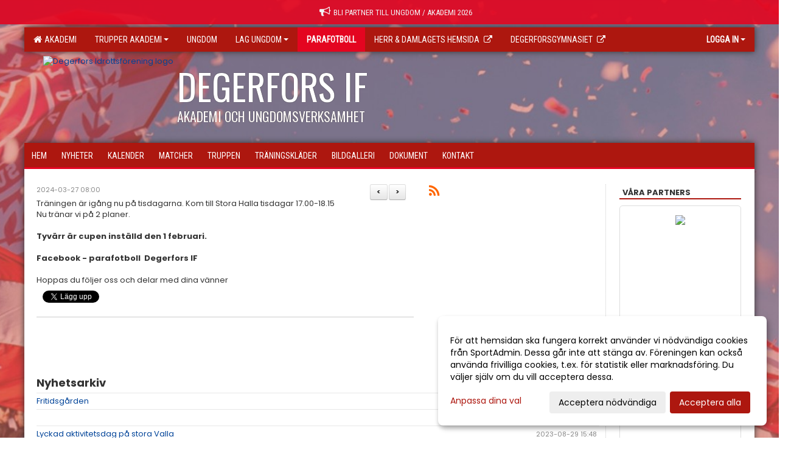

--- FILE ---
content_type: text/html; Charset=iso-8859-1
request_url: https://akademi.degerforsif.se/nyheter/Default.asp?ID=418058&NID=1095183&ver=9
body_size: 13701
content:

<!DOCTYPE html>
<html lang="sv-SE">
<head>
    <meta http-equiv="Content-Type" content="text/html; charset=iso-8859-1">
    <title>Degerfors Idrottsförening - Parafotboll</title>
    <meta name="apple-mobile-web-app-capable" content="yes">

    <link rel='icon' href='https://cdn.sportadmin.se/2215/h/1659/ed47acfda587f4b3391b41847a2fa142d7fba4cb154e562860497c0edae1e02b_L.png'>
    <link rel="stylesheet" href="https://cdn.kiprotect.com/klaro/v0.7.22/klaro.min.css" />
    
    
        <meta name="viewport" content="width=device-width, initial-scale=1, minimum-scale=1, user-scalable=yes">
    <meta property="og:image" content="https://cdn.sportadmin.se/2215/h/1659/43eef324e8b32533522a6fcb5bc1b639e74e8d66abcb6059d1b5f06f61ebef6e_L.png">
<meta property="og:title" content="">
<meta property="og:type" content="article">
<meta property="og:url" content="http://akademi.degerforsif.se/nyheter/Default.asp?ID=418058&NID=1095183&ver=9">
<meta property="og:site_name" content="Degerfors Idrottsförening">
<meta property="og:description" content="Tr&auml;ningen &auml;r ig&aring;ng nu p&aring; tisdagarna. Kom till Stora Halla tisdagar 17.00-18.15&nbsp;
Nu tr&auml;nar vi p&aring; 2 planer.
&nbsp;
Tyv&auml;rr &auml;r cupen inst&auml;lld den 1 februari. 
&nbsp;
Facebook - parafotboll&nbsp; Degerfors IF
&nbsp;
Hoppas du f&ouml;ljer oss och delar med dina v&auml;nner">


    <link href="../js/font-awesome-4.7.0/css/font-awesome.css" rel="stylesheet">
    <link href="../css/2.3.2/bootstrap.css?12444" rel="stylesheet">

    
        <link href="../css/2.3.2/bootstrap-responsive.css" rel="stylesheet">
    

    <link href="../css/saGen.css?12444" rel="stylesheet">

    
        <link href="../css/saLogga.css?12444" rel="stylesheet">
    
        <link href="../css/saResponsive.css?12444" rel="stylesheet">
    

    <link rel="stylesheet" type="text/css" href="../js/fancybox/source/jquery.fancybox.css?v=2.1.5_" media="screen">
    <link rel="stylesheet" href="../js/swipebox-master/source/swipebox.css">
       
    

    <script src="../js/jquery.js?12444"></script>
    <script src="../js/jquery.form.js?12444"></script>
    <script src="../js/sa.js?12444"></script> 
    <script src="../js/edit.js?12444"></script>
    <script src="../js/artikel.js?12444"></script>

    <script src="../js/fancybox/source/jquery.event.move.js"></script>
    <script src="../js/fancybox/source/jquery.event.swipe.js"></script>
    <script src="../js/fancybox/source/jquery.fancybox.js?v=2.1.5."></script>
   
    <script src="../js/swipebox-master/source/jquery.swipebox.js"></script>

     


    <!-- make sure the config gets loaded before Klaro -->
    <script type='text/javascript' src="../js/klaro/config.js"></script>
    <script defer type="text/javascript">
    klaroConfig.services = [
        
        {
            name: 'cookie_1',
            default: true,
            translations: {               
                sv: {
                    title: 'ASPSESSIONID',
                    description: 'SportAdmin - En webbsession används för att tillfälligt spara information om ditt besök, Informationen försvinner när du stänger webbläsaren..'
                },                 
            },
            purposes: ['required'],
            cookies: [              
                
                    [/^ASPSESSIONID.*$/],
                
            ],
            required: true,
            onlyOnce: true
        },
        
        {
            name: 'cookie_2',
            default: true,
            translations: {               
                sv: {
                    title: 'Klaro',
                    description: 'Klaro - Används för att spara dina valda samtycken för cookies på denna webbplats, så att du inte behöver ange dessa vid varje återkommande besök..'
                },                 
            },
            purposes: ['required'],
            cookies: [              
                
                    [/klaro/],
                
            ],
            required: true,
            onlyOnce: true
        },
        
    ];
</script>


    <script defer type="text/javascript" src="https://cdn.kiprotect.com/klaro/v0.7.22/klaro-no-css.js"></script>


    <!-- Sätter variabler inför den dynamiska css:en -->
    
<!-- Klaro styling -->
 <style>
    .klaro .cookie-notice:not(.cookie-modal-notice) .cn-body{
        padding: 20px !important;
    }

    .klaro .cookie-notice:not(.cookie-modal-notice) .cn-body .cn-ok{
        align-items: center;
    }

    .klaro .cookie-modal .cm-modal .cm-header h1{
        font-size: 16px;
    }

    .klaro .cookie-modal p,  .klaro .cookie-notice p, .klaro .cookie-modal h1, .klaro .cookie-modal li {
        color: #000000;
        line-height: 20px;
    }

    .klaro .cookie-notice .cm-btn, .klaro .cookie-modal .cm-btn {
        padding: 8px 15px;
        background-color: #eeeeee;
        color: #000;
    }

    .klaro .cookie-modal .cm-btn.cm-btn-info.cm-btn.cm-btn-success {
        background-color: #e40520;
        color: #FFF;
    }

    .klaro .cookie-notice .cm-btn.cm-btn-success, .klaro .cookie-modal .cm-btn.cm-btn-success {        
        background-color: #ad170f;
        color: #FFF;
    }

    .klaro .cookie-notice:not(.cookie-modal-notice), .klaro .cookie-modal .cm-modal.cm-klaro {
        background-color: #ffffff;
    }

    .klaro .cookie-notice a, .klaro .cookie-modal a{
        color: #ad170f;
    }

    .klaro .cookie-notice a:focus, .klaro .cookie-modal a:focus{
        border: none;
        outline: none;
    }

    .klaro .cookie-modal .slider, .klaro .cookie-modal .cm-list-input:focus+.cm-list-label .slider{
        box-shadow: none;
    }

    .klaro .cookie-modal .cm-list-input.required:checked+.cm-list-label .slider{
        background-color: #ad170f;        
        
        opacity: .8;
    }

    .klaro .cookie-modal .cm-list-input:checked+.cm-list-label .slider{
        background-color: #ad170f;                
    }

    .klaro .cookie-modal .cm-list-input.half-checked:checked+.cm-list-label .slider, .klaro .cookie-modal .cm-list-input.only-required+.cm-list-label .slider{
        background-color: #ad170f;
        opacity: .6;        
    }

    @media (min-width: 660px) {
        .klaro .cookie-modal .cm-modal.cm-klaro{
            border-radius: 8px;
        }
    }

    @media (min-width: 1024px) {
        .klaro .cookie-notice:not(.cookie-modal-notice) {
            max-width: 540px;
            border-radius: 8px;
        }
    }
 </style>
<style>  



/* INSTÄLLNINGAR */
/* UTAN TOPPBILD */



/* Overridear inställning med span9 till fullwidth. Används i mobilläget för vänstermeny */
@media screen and (max-width: 980px) {
    .row-fluid .span9 {
        width: 100%;
    }
}

/* Gemensam CSS för gammal och ny version */
#outerAd { 
    width: 200px; 
}

/* Bakgrund vald som mönster med färg (likadant som gamla hemsidan) */
/* Döljer panelerna som endast ska visas när det är en bakgrundsbild */
/* Sätter samma inställningar på bakgrunden som för hemsida 1.0 */


    body { 
        background-image: url('../im/getv11bg.asp?SID=45462&v=44');
        background-repeat: repeat-x;
        background-size: 2250px;
        background-position: center 0px;
        background-attachment: fixed;
    }




/* CSS FÖR Logga (NYA DESIGNEN) */


    /* Hover-färg i dropdownmenyerna */
    .dropdown-menu li > a:hover, .dropdown-menu li > a:focus, .dropdown-submenu:hover > a {
        background-color: #e40520;
        color: #FFF;
    }

    .fontAwsomeHover:hover .fontAwsomeHoverIcon {
         color: #CCC !important;
    } 

    /* Bland annat pilen i i drop-downmenyn (toppmenyn) för mobilversionen */
    .navbar .nav li.dropdown > .dropdown-toggle .caret { 
        border-top-color: #FFF !important; 
    }

    /* För att ändra färg på pilen vid hover om ena sidfärgen är ljus och den andra mörk */
   .navbar .nav li.dropdown > .dropdown-toggle:hover .caret { 
        border-top-color: #FFF !important; 
    }
   /* Dropdown-meny */
   .navbar .nav li.open > .dropdown-toggle .caret { 
        border-top-color: #FFF !important; 
    }

    .caret {
        border-top-color: #FFF; 
    }

    /* Lilla pilen bredvid föreningsnamnet upp till vänster i mobilversionen */
    #caretAreaNamn {
        border-top-color: #FFF !important; 
    }

    /* Den lilla pilen som syns på dropdown-knapparna i andra menyn */
    .tMenuTop a:hover .caret {
        border-top-color: #FFF; 
    }

    /* Den lilla pilen som syns på dropdown-knapparna i första menyn */
    .tMenuSektion:hover > a .caret {
        border-top-color: #FFF !important; 
    }

    .open > a .caret {
        border-top-color: #FFF !important; 
    }

    /* Hover - Inverterar knapparna i toppmenyn */
    /* Båda dessa bör göras */
    .tMenuSektion:hover > a { 
        color: #FFF !important; 
    } 
    .tMenuSektion > a:hover { 
        color: #FFF !important; 
    } 
    /* ------------- */

    .tMenuSektion .active {
        background-color: #e40520 !important; /* Ändrar från color1 till 2. Lugi. toppmenyn på active har fel färg */
    }

    /* Denna måste göras dominant */
    .active .caret {
        border-top-color: #FFF !important; 
    }

    .navbar-inner22 .open > a {
        background-color: #e40520 !important;
        color: #FFF;
    }

    /* Gör så att färgen blir korrekt efter man klickar på dropdown i toppmenyn --> stänger dropdown --> flyttar musen från elementet */
    .navbar .topMenu .nav > li > a:focus, .navbar .topMenu .nav > li > a:hover {
        color: #FFF;
    }

    .nav-list > .active > a { 
        background: #e40520; 

    }

    .tMenuActive > a { 
        border-bottom: 2px solid #FFF;
    }

    #outerAd { 
        margin-left: 955px;
    }

    .rub {
        font-family: 'Poppins', Tahoma, Arial, 'Helvetica Neue', Helvetica, sans-serif;
    }

    /* Bakgrundsfärgen ändras i menyn på hover */
    .tMenuTop:hover {
        background: #e40520; 
    }
    .tMenuSektion:hover {
        background: #e40520; 
    }

    /* Undermenyn i andra navigeringsmenyn */
    .navbar {
        background: #ad170f;
    }

    .navbar2 {
        background: #ad170f;
    }

    .navbar .topMenu .nav > .active > a,
    .navbar .topMenu .nav > .active > a:hover,
    .navbar .topMenu .nav > .active > a:focus {
        background: #e40520;
        color: #FFF;
    }
    
    .sektionsruta {
        /* Variablen "sketionsrutaColor" sätts ovan */
        border-bottom-color: #ad170f;
    }

    /* Knappen man är på i toppmenyn */ 
    .navbar .nav li.dropdown.open > .dropdown-toggle,
    .navbar .nav li.dropdown.active > .dropdown-toggle,
    .navbar .nav li.dropdown.open.active > .dropdown-toggle {
        background-color: #e40520;
        color: #FFF;
    }


    /* Färgen på texten i andra menyn */
    .tMenuTop > a {
        color: #FFF;
    }

    /* Färgen på texten i toppmenyn */ 
    /* Lagt till topMenu för att endast göra inställningarna på toppmenyn */
    .navbar .topMenu .nav > li > a {
        color: #FFF;
    }
   
    /* Undermeny till andra menyn */ 
    .tMenuTopUnder > a { 
        color: #FFF;
    }

    /* HOVER - Undermeny  till andra menyn */ 
    .tMenuTopUnder > a:hover { 
        border-bottom: 2px solid #FFF;
    }

    /* Hover på knapparna i andra menyn */
    .tMenuTop a:hover {
        color: #FFF; 
    }

    /* Aktiverade knappen i andra menyn */
    .tMenuTopActive {
        background: #e40520;
    }

    /* Texten i den aktiverade knappen i andra menyn */
    /* Important för annars sparas över i vissa versioner. exempel Höllviken */
    .navbar .nav > .active > a, .tMenuTopActive > a { 
        color: #FFF !important; 
    }

    /* Den lilla pilen i den aktiverade knappen i andra menyn */
    .navbar .nav > .active > a, .tMenuTopActive > a .caret { 
        border-top-color: #FFF; 
    }

    /* Vänstermenyn(endast ?) hover på befintligt val --> sparar över automatisk genererad färg */
    .nav-list > .active > a:hover {
        background: #e40520;
        color: #FFF;
    }

    .nav-list > .active > a {
        color: #FFF;
    }

    /* Mobilmenyn */
    .mobilMeny {
        background: #ad170f  !important;
        border-bottom: 2px solid #e40520 !important;
    }

    /* Färgen i mobilmenyn */
    .mobilMenyItemList {
        background: #e40520 !important;
    }


    .tMenuObj > a {
        color: #FFF;
    }

    /* Aktiverad ruta i menyn */
    .tMenuObjActive > a {
        color: #FFF;
    }

    .menuBtnMobile {
        color: #FFF;
    }   

    /* Externa länkarna i andra menyn utan aktivt val */
    .tMenuTop .externalLink {
        color: #FFF;
    }

    /* Hover - Externa länkarna i andra menyn utan aktivt val */
    .tMenuTop a:hover .externalLink {
        color: #FFF;
    }

    /* Externa länkarna (mobilmenyn m.fl.) */
    .externalLink {
        color: #FFF;
    }

    .menyLista .tMenuSektion .externalLink {
        color: #FFF;
    }

    .menyLista .tMenuSektion:hover .externalLink {
        color: #FFF;
    }

    .menyLista .tMenuSektion .dropdown-menu .externalLink, 
    .open .dropdown-menu .externalLink {
        color: #333333;
    }

    .menyLista .tMenuSektion .dropdown-menu a:hover .externalLink,
    .open .dropdown-menu a:hover .externalLink  {
        color: #FFF;
    }

    /* Listan med innehåll i översta menyn */
    .menyLista {
        width: calc( 1200px - 125px); /* För menyn att inte falla ned om den har för långt innehåll vid full window-width */
    }

    /* Om det finns för långt innehåll i toppmenyn gör det ändå att klicka på logga in */
    .logInBtnOuter {
        background: #ad170f;
    }

    .avgransareMeny {
        background: #e40520;
    }

    .undermeny {
        background: #e40520;
    }

    .topAlert {
        background: #e40520;
        color: #FFF;
    }

    .topAlert:hover, .topAlert:focus {
        color: #FFF;
    }


    /* Vänstermenyn - Logga */
    

        /* DESKTOP */
        /* @media screen and (min-width: 980px) { */

            /* Loggan */
            #foreningslogotyp { 
                height: 135px;
            }

            #LoggaDiv {
                padding-top: 7px;
                margin-left: 31px;
            }
            #topMargin {
                height: 150px;
            }

            /* Text 1 */
            .text1{
                margin-left: 251px;
                padding-top: 56px;
            }
            .text1Font {
                font-size: 60px;
            }
            .text1Shadow {
                margin-left: 250px;
                padding-top: 55px;
            }
            .text1ShadowFont {
                font-size: 60px;
            } 

            /* Text 2 */
            .text2{
                margin-left: 251px;
                padding-top: 106px;

            }
            .text2Font {
                font-size: 22px;

            }
            .text2Shadow {
                margin-left: 250px;
                padding-top: 105px;
            }
            .text2ShadowFont {
                font-size: 22px;
            } 

            /* Text 3 */
            .text3{
                margin-left: 251px;
                padding-top: 131px;
            }
            .text3Font {
                font-size: 22px;
            }
            .text3Shadow {
                margin-left: 250px;
                padding-top: 130px;
            }
            .text3ShadowFont {
                font-size: 22px;

            }
    
        /* Mobil */
        @media screen and (min-width: 701px) and (max-width: 980px) {
            #topMargin {
                height: 100px; 
            }

            /* Loggan */
            #foreningslogotyp {
                height: 90px !important;
            }
            #LoggaDiv {
                margin-left: 21px;
                padding-top: 5px;
            }

            /* Text 1 */
            .text1{
                margin-left: 168px;
                padding-top: 38px;
            }
            .text1Font {
                font-size: 40px;
            }
            .text1Shadow {
                margin-left: 167px;
                padding-top: 37px;
            }
            .text1ShadowFont {
                font-size: 40px;
            } 

            /* Text 2 */
            .text2{
                margin-left: 168px;
                padding-top: 71px;
            }
            .text2Font {
                font-size: 15px;
            }
            .text2Shadow {
                margin-left: 167px;
                padding-top: 70px;
            }
            .text2ShadowFont {
                font-size: 15px;
            } 

            /* Text 3 */
            .text3{
                margin-left: 168px;
                padding-top: 88px;
            }
            .text3Font {
                font-size: 15px;
            }
            .text3Shadow {
                margin-left: 167px;
                padding-top: 87px;
            }
            .text3ShadowFont {
                font-size: 15px;
            } 
        }

        @media screen and (max-width: 700px) {
            #LoggaDiv {
                margin-left: 21px;
                padding-top: 5px;
            }

            #topMargin {
                height: 100px; 
            }

            #foreningslogotyp {
                height: 90px !important;
            }

            /* Text 1 */
            .text1{
                margin-left: calc(167px + 1px);
                padding-top: calc((37px ) + 1px);
            }
            .text1Font {
                font-size: 30px;
            }
            .text1Shadow {
                margin-left: 167px;
                padding-top: 37px;
            }
            .text1ShadowFont {
                font-size: 30px;
            } 

            /* Text 2 */
            .text2{
                margin-left: calc(167px + 1px);
                padding-top: calc((70px ) + 1px);
            }
            .text2Font {
                font-size: 15px;
            }
            .text2Shadow {
                margin-left: 167px;
                padding-top: 70px;
            }
            .text2ShadowFont {
                font-size: 15px;
            } 

            /* Text 3 */
            .text3{
                margin-left: calc(167px + 1px);
                padding-top: calc((87px ) + 1px);
            }
            .text3Font {
                font-size: 13px;
            }
            .text3Shadow {
                margin-left: 167px;
                padding-top: 87px;
            }
            .text3ShadowFont {
                font-size: 13px;
            } 

            /* Om föreningsnamnet är för många tecken förminskas storleken relativt till webbsidans bredd */
            
        }
    


/* CSS FÖR TOPPBILDSLÄGE (GAMLA VERSIONEN) */

</style>

<link href='//fonts.googleapis.com/css?family=Asap|Roboto+Condensed|Poppins:Normal,Bold,Italic|Oswald' rel='stylesheet'><style>body { font-family: 'Poppins', Tahoma, Arial,'Helvetica Neue', Helvetica, sans-serif; }.btn { font-family: 'Poppins', Tahoma, Arial,'Helvetica Neue', Helvetica, sans-serif; } li { font-family: 'Poppins', Tahoma, Arial,'Helvetica Neue', Helvetica, sans-serif; }.navbar .nav > li > a, .tMenuTop > a, .dropdown-menu li > a, .tMenuTopUnder > a, .nav-list > .active > a, .nav-list > li > a { font-family:'Roboto Condensed', Tahoma, Arial,'Helvetica Neue', Helvetica, sans-serif; font-size:14px; }</style>

</head>

<body>
<style>
      div > a[href="https://akademi.degerforsif.se/niu-gymnasiet/"]{
    margin-left:500px;
}
</style>

<style>
.text1Font, .text2Font, .text3Font {
    text-shadow: 0 0 1px #000;
}
</style>
<div id="dialog"></div>
<div id="fb-root"></div>
<script>    (function (d, s, id) {
        var js, fjs = d.getElementsByTagName(s)[0];
        if (d.getElementById(id)) return;
        js = d.createElement(s); js.id = id;
        js.src = "//connect.facebook.net/sv_SE/sdk.js#xfbml=1&version=v2.3";
        fjs.parentNode.insertBefore(js, fjs);
    } (document, 'script', 'facebook-jssdk'));</script>
<div class="gradBG" style='position:absolute;width:100%;height:500px;border:0px solid;z-index:-1'></div>

<a name='topAlert' href='https://akademi.degerforsif.se/nyheter/?ID=399561&amp;NID=1297465' target='_blank' class='topAlert'><i class='fa fa-bullhorn' aria-hidden='true' style='margin-right: 5px; font-size: 18px;'></i><span>BLI PARTNER TILL UNGDOM / AKADEMI 2026</span></a><div id="outer2Wide" style='border:0px solid;max-width:1200px;'><div id="outerWide" style='border:0px solid;'>
        <div class="navbar menu block" > <!-- navbar-inverse navbar-fixed-top-->
            <div class="navbar-inner22 topMenu" style="padding: 0px">
                <div class="container" >

                    
                    <div class="hidden-desktop">
                        <ul class="nav" >
                            <li class="active dropdown huvudmenyBtn"><a href="#" class="dropdown-toggle needsclick" data-toggle="dropdown"><b class="foreningsnamnMobil" >Parafotboll <b id="caretAreaNamn" class="caret"></b></b></a>
                                <ul class="dropdown-menu ">
                                    <li class=""><a href='../?SID=45462'>Akademi</a></li><li class="" style=padding-left:10px><b>Trupper akademi</b><li class=""><a href='../?SID=48049' ><span>PA19</span></a></li><li class=""><a href='../?SID=48051' ><span>PA17</span></a></li><li class=""><a href='../?SID=48050' ><span>PA16</span></a></li><li class=""><a href='https://entry.sportadmin.se/groupsOverview?uid=1oMoIl' target='_blank'><span>Nya spelare akademin</span><i class='fa fa-external-link externalLink' aria-hidden='true' style='margin-left: 7px;'></i></a></li><li class=""><a href='../?SID=48824' ><span><b>UNGDOM</b></span></a></li><li class="" style=padding-left:10px><b>LAG UNGDOM</b><li class=""><a href='../?SID=46403' ><span>Utvecklingslag flickor 15-19 år</span></a></li><li class=""><a href='../?SID=47865' ><span>P2010</span></a></li><li class=""><a href='../?SID=45468' ><span>P2011</span></a></li><li class=""><a href='../?SID=45470' ><span>P2012</span></a></li><li class=""><a href='../?SID=47863' ><span>F2013</span></a></li><li class=""><a href='../?SID=45471' ><span>P2013/2014</span></a></li><li class=""><a href='../?SID=48318' ><span>F2014/2015</span></a></li><li class=""><a href='../?SID=45472' ><span>P2015</span></a></li><li class=""><a href='../?SID=45473' ><span>P2016</span></a></li><li class=""><a href='../?SID=52474' ><span>F2016/2017</span></a></li><li class=""><a href='../?SID=55717' ><span>P2017</span></a></li><li class=""><a href='../?SID=61094' ><span>F2018/2019</span></a></li><li class=""><a href='../?SID=61095' ><span>P2018</span></a></li><li class=""><a href='../?SID=66120' ><span>P2019</span></a></li><li class=""><a href='../?SID=47861' ><span>Bollek</span></a></li><li class=""><a href='../?SID=48080' ><span>Målvaktsträning Ungdom</span></a></li><li class="active"><a href='../?SID=47866' ><span><b>Parafotboll</b></span></a></li><li class=""><a href='https://www.degerforsif.se/' target='_blank'><span><b>Herr &amp; damlagets hemsida</b></span><i class='fa fa-external-link externalLink' aria-hidden='true' style='margin-left: 7px;'></i></a></li><li class=""><a href='http://degerforsgymnasiet.se/' target='_blank'><span><b>Degerforsgymnasiet</b></span><i class='fa fa-external-link externalLink' aria-hidden='true' style='margin-left: 7px;'></i></a></li>
                                </ul>
                            </li>
                        </ul>
                    </div>

                    
                    <div class="visible-desktop">
                        <ul class="nav menyLista">
                            <li class="tMenuSektion "><a href='../?SID=45462'><i class='fa fa-home' style='font-size:15px;width:12px'></i>&nbsp; Akademi</a></li><li class="tMenuSektion dropdown "><a href=# class="dropdown-toggle" data-toggle="dropdown">Trupper akademi<b class="caret"></b></a><ul class="dropdown-menu"><li class=""><a href='../?SID=48049' ><span>PA19</span></a></li><li class=""><a href='../?SID=48051' ><span>PA17</span></a></li><li class=""><a href='../?SID=48050' ><span>PA16</span></a></li><li class=""><a href='https://entry.sportadmin.se/groupsOverview?uid=1oMoIl' target='_blank'><span>Nya spelare akademin</span><i class='fa fa-external-link externalLink' aria-hidden='true' style='margin-left: 7px;'></i></a></li></ul></li><li class="tMenuSektion "><a href='../?SID=48824' ><span>UNGDOM</span></a></li><li class="tMenuSektion dropdown "><a href=# class="dropdown-toggle" data-toggle="dropdown">LAG UNGDOM<b class="caret"></b></a><ul class="dropdown-menu"><li class=""><a href='../?SID=46403' ><span>Utvecklingslag flickor 15-19 år</span></a></li><li class=""><a href='../?SID=47865' ><span>P2010</span></a></li><li class=""><a href='../?SID=45468' ><span>P2011</span></a></li><li class=""><a href='../?SID=45470' ><span>P2012</span></a></li><li class=""><a href='../?SID=47863' ><span>F2013</span></a></li><li class=""><a href='../?SID=45471' ><span>P2013/2014</span></a></li><li class=""><a href='../?SID=48318' ><span>F2014/2015</span></a></li><li class=""><a href='../?SID=45472' ><span>P2015</span></a></li><li class=""><a href='../?SID=45473' ><span>P2016</span></a></li><li class=""><a href='../?SID=52474' ><span>F2016/2017</span></a></li><li class=""><a href='../?SID=55717' ><span>P2017</span></a></li><li class=""><a href='../?SID=61094' ><span>F2018/2019</span></a></li><li class=""><a href='../?SID=61095' ><span>P2018</span></a></li><li class=""><a href='../?SID=66120' ><span>P2019</span></a></li><li class=""><a href='../?SID=47861' ><span>Bollek</span></a></li><li class=""><a href='../?SID=48080' ><span>Målvaktsträning Ungdom</span></a></li></ul></li><li class="tMenuSektion active"><a href='../?SID=47866' ><span>Parafotboll</span></a></li><li class="tMenuSektion "><a href='https://www.degerforsif.se/' target='_blank'><span>Herr &amp; damlagets hemsida</span><i class='fa fa-external-link externalLink' aria-hidden='true' style='margin-left: 7px;'></i></a></li><li class="tMenuSektion "><a href='http://degerforsgymnasiet.se/' target='_blank'><span>Degerforsgymnasiet</span><i class='fa fa-external-link externalLink' aria-hidden='true' style='margin-left: 7px;'></i></a></li>
                        </ul>
                    </div>

                    
                    <ul class="nav pull-right" > 
                        <li class="dropdown tMenuSektion logInBtnOuter"><a href="#" class="dropdown-toggle" data-toggle="dropdown"><b><span class="logInBtn" >Logga in</span><b class="caret"></b></b></a>
                            <div class="dropdown-menu logInDiv" style="width: 270px;white-space: normal;flex-direction: column;padding: 12px;"> 
                            <div style="font-weight:600;margin-bottom:6px;">Vill du logga in som ledare/administratör?</div>
                            <div style="margin-bottom:12px">
                                    Logga in på SportAdmin <a target="_blank" href="https://identity.sportadmin.se/">här</a> och klicka på <i>Hemsida</i> i vänstermenyn. 
                            </div>

                                <div style="font-weight:600;margin-bottom:6px;">Vill du logga in som medlem/målsman?</div>
                                <div>
                                    Alla medlemsprofiler hanteras nu i appen SportAdmin. Appen hittar du i <a href="https://apps.apple.com/se/app/sportadmin/id6444823852">App Store</a> och 
                                    <a href="https://play.google.com/store/apps/details?id=com.leaderappbeta.com">Google Play</a>
                                </div>
                            </div>
                        </li>
                    </ul>

                </div>
            </div>
        </div>
    <div style='margin:0;border:0;'><div id='topMargin'><div id='LoggaDiv' style='position:absolute;display:inline;color:#000'><a href="../?SID=45462"><img alt="Degerfors Idrottsförening logo"  id='foreningslogotyp' src='https://cdn.sportadmin.se/2215/h/1659/ed47acfda587f4b3391b41847a2fa142d7fba4cb154e562860497c0edae1e02b_L.png'></a></div><div class='v11TOPText1topElement v11TOPText1leftElement v11TOPText1colorElement text1' style='position:absolute;display:inline;color:#ffffff'><span class='v11TOPText1Element v11TOPText1fontElement v11TOPText1sizeElement text1Font' style='font-family:Oswald;'>DEGERFORS IF</span></div><div class='v11TOPText2topElement v11TOPText2leftElement v11TOPText2colorElement text2' style='position:absolute;display:inline;color:#fdf9f9'><span class='v11TOPText2Element v11TOPText2fontElement v11TOPText2sizeElement text2Font' style='font-family:Oswald;'>AKADEMI OCH UNGDOMSVERKSAMHET</span></div><div class='v11TOPText3topElement v11TOPText3leftElement v11TOPText3colorElement text3' style='position:absolute;display:inline;color:#fffdfd'><span class='v11TOPText3Element v11TOPText3fontElement v11TOPText3sizeElement text3Font' style='font-family:Oswald;'></span></div></div></div>

        <div class="container-fluid block" style="margin: 0px; padding: 0px;" >

 
            <div class="row-fluid marginToPage2" style="background: #FFF; ">
                <div class="navbar hidden-desktop menu mobilMeny" style="margin: 0px;">
                    <div class="container">

                    <!-- Menyikon mobilläge -->
                        <i data-toggle="collapse" data-target=".nav-collapse3" class="fa fa-bars menuBtnMobile" aria-hidden="true"></i> 


                        <div class="nav-collapse3 collapse mobilMenyItemList" style="width:100%">
                          
                                <div class="tMenuObj "><a href='../start/?ID=418062' ><span>Hem</span></a></div><div class="tMenuObj "><a href='../nyheter/?ID=418058' ><span>Nyheter</span></a></div><div class="tMenuObj "><a href='../kalender/?ID=418059' ><span>Kalender</span></a></div><div class="tMenuObj "><a href='../match/?ID=418065' ><span>Matcher</span></a></div><div class="tMenuObj "><a href='../grupp/?ID=418063' ><span>Truppen</span></a></div><div class="tMenuObj "><a href='../sida/?ID=426532' ><span>Träningskläder</span></a></div><div class="tMenuObj "><a href='../galleri/?ID=418061' ><span>Bildgalleri</span></a></div><div class="tMenuObj "><a href='../dokument/?ID=418060' ><span>Dokument</span></a></div><div class="tMenuObj " style='border-bottom: none;' ><a href='../sida/?ID=418064' ><span>Kontakt</span></a></div>
                           <div class="clearBoth"></div>
                        </div>
                    </div>
                </div>

        <!-- Vänstermeny -->

      
                    <div class="navbar visible-desktop lagmeny" >
                        <div class="container navbar2" style="overflow: hidden;">
                            <div style="overflow: hidden;">                            
                                <div class="tMenuTop dropdown-toggle " style='border:0px solid'><a href='../start/?ID=418062' ><span>Hem</span></a></div><div class="tMenuTop dropdown-toggle " style='border:0px solid'><a href='../nyheter/?ID=418058' ><span>Nyheter</span></a></div><div class="tMenuTop dropdown-toggle " style='border:0px solid'><a href='../kalender/?ID=418059' ><span>Kalender</span></a></div><div class="tMenuTop dropdown-toggle " style='border:0px solid'><a href='../match/?ID=418065' ><span>Matcher</span></a></div><div class="tMenuTop dropdown-toggle " style='border:0px solid'><a href='../grupp/?ID=418063' ><span>Truppen</span></a></div><div class="tMenuTop dropdown-toggle " style='border:0px solid'><a href='../sida/?ID=426532' ><span>Träningskläder</span></a></div><div class="tMenuTop dropdown-toggle " style='border:0px solid'><a href='../galleri/?ID=418061' ><span>Bildgalleri</span></a></div><div class="tMenuTop dropdown-toggle " style='border:0px solid'><a href='../dokument/?ID=418060' ><span>Dokument</span></a></div><div class="tMenuTop dropdown-toggle " style='border:0px solid'><a href='../sida/?ID=418064' ><span>Kontakt</span></a></div>
                            </div>
                        </div>
                    </div>
<div class='visible-desktop avgransareMeny'></div><div id='annonsPelareMobil' style='width: 100%; height: 120px;' class='hidden-desktop'><div id=blockMobil class='innerAd' style='background:#FFF; height: 120px; display:flex; justify-content:center; align-items:center;'><div id=blockMobil_0 style=' position:absolute; width:250px; left: 50%; margin-left: -125px;'><table id=blockTabMobil_0 border=0 width=100% cellpadding=0 cellspacing=0><tr><td align=center><a href='https://www.nike.com/se/?cp=51795849529_search_-nike-g-10493864128-107873970447-e-c-SE-pure-452246974559-kwd-11642601-1012427&dplnk=member&gclsrc=aw.ds&ds_rl=1252249&gad_source=1&gad_campaignid=10493864128&gbraid=0AAAAADq9vlMPxiRJC_hcJT1rKZpIcEB9o&gclid=CjwKCAiAvaLLBhBFEiwAYCNTf4-UjxUQ9cxIPnetdAZYajPnM63CKI6sPC8-s86FXWexTXTE2_NTQRoCfhcQAvD_BwE' target=''><div align=center class='mediumDiv innerAd' style='border-radius:5px;border:0px solid #DDD;'><img src='https://cdn.sportadmin.se/2215/h/1659/d080b49eda651271869ad8443930f6d22c3108c9188839f950f6afed8fe17ec7_M.png' style='border-radius:5px;max-height: 120px;width:auto;' /></div></a></table></div><div id=blockMobil_1 style='display: none; position:absolute; width:250px; left: 50%; margin-left: -125px;'><table id=blockTabMobil_1 border=0 width=100% cellpadding=0 cellspacing=0><tr><td align=center><a href='https://www.unisportstore.se/' target=''><div align=center class='mediumDiv innerAd' style='border-radius:5px;border:0px solid #DDD;'><img src='https://cdn.sportadmin.se/2215/h/1659/98a62c85b13c07a7f2ba36aa11df41f94df2493b8ea2daa41d25b9026e495cb9_M.png' style='border-radius:5px;max-height: 120px;width:auto;' /></div></a></table></div><div id=blockMobil_2 style='display: none; position:absolute; width:250px; left: 50%; margin-left: -125px;'><table id=blockTabMobil_2 border=0 width=100% cellpadding=0 cellspacing=0><tr><td align=center><a href='https://helmia.se/' target=''><div align=center class='mediumDiv innerAd' style='border-radius:5px;border:0px solid #DDD;'><img src='https://cdn.sportadmin.se/2215/h/1659/c6ad0135212d251f5ae5e8f31006170bd44cf14237bef06f63f763e14b4fdbc1_M.png' style='border-radius:5px;max-height: 120px;width:auto;' /></div></a></table></div><div id=blockMobil_3 style='display: none; position:absolute; width:250px; left: 50%; margin-left: -125px;'><table id=blockTabMobil_3 border=0 width=100% cellpadding=0 cellspacing=0><tr><td align=center><a href='https://www.nordic-paper.com/sv' target=''><div align=center class='mediumDiv innerAd' style='border-radius:5px;border:0px solid #DDD;'><img src='https://cdn.sportadmin.se/2215/h/1659/0008efa543dc0ea6c9a12a3ad87077b439ef2aef79580440f2c6a2e50803cae8_M.png' style='border-radius:5px;max-height: 120px;width:auto;' /></div></a></table></div><div id=blockMobil_4 style='display: none; position:absolute; width:250px; left: 50%; margin-left: -125px;'><table id=blockTabMobil_4 border=0 width=100% cellpadding=0 cellspacing=0><tr><td align=center><a href='https://gtbygg.se/' target=''><div align=center class='mediumDiv innerAd' style='border-radius:5px;border:0px solid #DDD;'><img src='https://cdn.sportadmin.se/2215/h/1659/1314e49aaaf1adbd4e90f1cb4a18cc9461a578038604864ff64ff75c6a351270_M.png' style='border-radius:5px;max-height: 120px;width:auto;' /></div></a></table></div><div id=blockMobil_5 style='display: none; position:absolute; width:250px; left: 50%; margin-left: -125px;'><table id=blockTabMobil_5 border=0 width=100% cellpadding=0 cellspacing=0><tr><td align=center><a href='https://www.qsecurity.se/' target=''><div align=center class='mediumDiv innerAd' style='border-radius:5px;border:0px solid #DDD;'><img src='https://cdn.sportadmin.se/2215/h/1659/b81f6ae647aff334a8964a14ce165e71d8019f8916ce6da153df5513c23a0954_M.png' style='border-radius:5px;max-height: 120px;width:auto;' /></div></a></table></div></div></div><hr style='margin: 15px 0 5px 0;' class='hidden-desktop'><script>setInterval(function() {if ($(window).width() < 963) {if (!mouseOverMobil) {if ($('#blockMobil_0').is(':visible')) { $('#blockMobil_0').fadeOut(1000);$('#blockMobil_1').fadeIn(1000)}else if ($('#blockMobil_1').is(':visible')) { $('#blockMobil_1').fadeOut(1000);$('#blockMobil_2').fadeIn(1000)}else if ($('#blockMobil_2').is(':visible')) { $('#blockMobil_2').fadeOut(1000);$('#blockMobil_3').fadeIn(1000)}else if ($('#blockMobil_3').is(':visible')) { $('#blockMobil_3').fadeOut(1000);$('#blockMobil_4').fadeIn(1000)}else if ($('#blockMobil_4').is(':visible')) { $('#blockMobil_4').fadeOut(1000);$('#blockMobil_5').fadeIn(1000)}else if ($('#blockMobil_5').is(':visible')) { $('#blockMobil_5').fadeOut(1000);$('#blockMobil_6').fadeIn(1000)}else if ($('#blockMobil_6').is(':visible')) { $('#blockMobil_6').fadeOut(1000);$('#blockMobil_0').fadeIn(1000)}
}};}, 3000);var mouseOverMobil;mouseOverMobil=false;$( "#annonsPelareMobil" ).mouseover(function() { mouseOverMobil=true });$( "#annonsPelareMobil" ).mouseout(function() { mouseOverMobil=false });</script><div style="max-width:955px;"><div class="span99" style="background: #FFFFFF;">            
        <div id="wrap" style='border: 0px solid; display: block; width: 100%;'>


<!-- Sist i koden eftersom ""session("areSidinnehallBredd")"" måste ha hunnit få sitt värde -->

    <style>
       #outerAd { 
            position: absolute;
            margin-left: 955px;
            
        }
    </style>



<!-- Hover för sportadmin-loggan upp i högra hörnet -->
<script>
    function UTF8TOISO(text){
        text = text.replace(/Ã?Â¶/g, "ö")
        text = text.replace(/Ã?Â¤/g, "ä")
        text = text.replace(/Ã?Â¥/g, "å")
        text = text.replace(/Ã?Â?/g, "Ö")
        text = text.replace(/Ã?Â?/g, "Ä")
        text = text.replace(/Ã?Â?/g, "Å")
        text = text.replace(/Ã?Â©/g, "Ã©")
        text = text.replace(/Ã?Â¨/g, "Ã¨")
        text = text.replace(/Ã?Â¼/g, "Ã¼")
        text = text.replace(/Ã?Â¡/g, "Ã¡")
        return text;
    }

    $( document ).ready(function() {
        $(".imgHover img").hover(function () {
            $( ".imgHover img" ).attr("src", "../im/LogoIcoLightGray.png");
        }, function () {
            $(".imgHover img").attr("src", "../im/logoIcoWhite.png");
            });

       
        var tables = document.getElementsByClassName("clCommonGrid")
        for (var i = 0; i < tables.length; ++i) {
            var innerHtml = tables[i].innerHTML;
            var text = UTF8TOISO(innerHtml)
            tables[i].innerHTML = text;
        }


    });

    
</script>
<form id="myForm" method="post" autocomplete="off">
<div class='marginToPage'><div class=tbl1><div style=max-width:100% ><div style=float:right;display:inline-block;margin-right:2% ><b style=font-size:15px><a href='?ID=418058&NID=1062599' class='btn btn-small'>></a></b></div><div style=float:right;display:inline-block;margin-left:10px;margin-right:2px;><b style=font-size:15px><a href='?ID=418058&NID=1290135' class='btn btn-small'><</a></b></div> <style>
 .table td {
  border-top: 0px;
}
@media (max-width: 768px) {
    .mobileknappis {
        padding: 10px; /* Adjust padding as needed */
        /*margin: 5px; /* Adjust margins as needed */
    }
}

</style>  <div class=inner ><div style=margin-top:0px><span style=font-size:11px;color:#888888>2024-03-27 08:00</span></div><div style='margin-top:5px;border:0px solid #999999;'><p>Tr&auml;ningen &auml;r ig&aring;ng nu p&aring; tisdagarna. Kom till Stora Halla tisdagar 17.00-18.15&nbsp;</p>
<p>Nu tr&auml;nar vi p&aring; 2 planer.</p>
<p>&nbsp;</p>
<p><strong>Tyv&auml;rr &auml;r cupen inst&auml;lld den 1 februari. </strong></p>
<p>&nbsp;</p>
<p><strong>Facebook - parafotboll&nbsp; Degerfors IF</strong></p>
<p>&nbsp;</p>
<p>Hoppas du f&ouml;ljer oss och delar med dina v&auml;nner</p></div><div style=clear:both></div><div style='margin-top:8px;height:25px;border:0px solid;padding:0'><div style=float:left class="fb-like" data-href="nyheter/?ID=418058&NID=1095183&ver=37" data-layout="button_count" data-action="like" data-show-faces="true" data-share="true"></div><div style=float:left;padding-left:10px><a href="https://twitter.com/share" class="twitter-share-button" data-url="nyheter/?ID=418058&NID=1095183">Tweeta</a> <script>!function(d,s,id){var js,fjs=d.getElementsByTagName(s)[0],p=/^http:/.test(d.location)?'http':'https';if(!d.getElementById(id)){js=d.createElement(s);js.id=id;js.src=p+'://platform.twitter.com/widgets.js';fjs.parentNode.insertBefore(js,fjs);}}(document, 'script', 'twitter-wjs');</script></div></div><div class=hr></div></div></div></div><div class=tbl2><div><div align=left style='margin-left:25px;border:0px solid #000000;min-height:300px;'><div style=margin-bottom:0px;margin-bottom:0px;color:#666666><a href=../rss/?SID=47866 style=color:#FF6600 title='Visa som RSS'><i style=font-size:22px class="fa fa-rss"></i></a></div></div></div></div><div style=clear:both><div><br><div class=inner><b style=font-size:18px>Nyhetsarkiv</b></div><div style=height:5px></div><div class='news'><table width=100% ><tr><td class=inner><a href=?ID=418058&NID=1290135>Fritidsgården</a></s><td align=right nowrap><span style=font-size:11px;color:#888888>2025-09-03 14:40</span></td></table></div><div class='news'><table width=100% ><tr><td class=inner><a href=?ID=418058&NID=1095183></a></s><td align=right nowrap><span style=font-size:11px;color:#888888>2024-03-27 08:00</span></td></table></div><div class='news'><table width=100% ><tr><td class=inner><a href=?ID=418058&NID=1062599>Lyckad aktivitetsdag på stora Valla</a></s><td align=right nowrap><span style=font-size:11px;color:#888888>2023-08-29 15:48</span></td></table></div></div></div></div>
</form>

</div>
</div>
</div>

<div ID=outerAd style='padding: 0px 0 0 22px;'><div id='annonsPelare' style='width:200px;overflow:hidden;'><div class='sektionsRutaOuter' ><div class='sektionsruta' align=left  style='margin: 0 !important;' ><b>Våra partners</b></div></div><a href='https://www.nike.com/se/?cp=51795849529_search_-nike-g-10493864128-107873970447-e-c-SE-pure-452246974559-kwd-11642601-1012427&dplnk=member&gclsrc=aw.ds&ds_rl=1252249&gad_source=1&gad_campaignid=10493864128&gbraid=0AAAAADq9vlMPxiRJC_hcJT1rKZpIcEB9o&gclid=CjwKCAiAvaLLBhBFEiwAYCNTf4-UjxUQ9cxIPnetdAZYajPnM63CKI6sPC8-s86FXWexTXTE2_NTQRoCfhcQAvD_BwE' target=''><div align=center class='mediumDiv innerAd'  style='border:1px solid #DDD;border-radius:5px;'><div style='align-content:center;height:200pt;margin:10pt;'><img src='https://cdn.sportadmin.se/2215/h/1659/d080b49eda651271869ad8443930f6d22c3108c9188839f950f6afed8fe17ec7_M.png' style='border-radius:5px;max-height:100%;width:auto;' /></div></div></a><a href='https://www.unisportstore.se/' target=''><div align=center class='mediumDiv innerAd'  style='border:1px solid #DDD;border-radius:5px;'><div style='align-content:center;height:200pt;margin:10pt;'><img src='https://cdn.sportadmin.se/2215/h/1659/98a62c85b13c07a7f2ba36aa11df41f94df2493b8ea2daa41d25b9026e495cb9_M.png' style='border-radius:5px;max-height:100%;width:auto;' /></div></div></a><a href='https://helmia.se/' target=''><div align=center class='mediumDiv innerAd'  style='border:1px solid #DDD;border-radius:5px;'><div style='align-content:center;height:200pt;margin:10pt;'><img src='https://cdn.sportadmin.se/2215/h/1659/c6ad0135212d251f5ae5e8f31006170bd44cf14237bef06f63f763e14b4fdbc1_M.png' style='border-radius:5px;max-height:100%;width:auto;' /></div></div></a><a href='https://www.nordic-paper.com/sv' target=''><div align=center class='mediumDiv innerAd'  style='border:1px solid #DDD;border-radius:5px;'><div style='align-content:center;height:200pt;margin:10pt;'><img src='https://cdn.sportadmin.se/2215/h/1659/0008efa543dc0ea6c9a12a3ad87077b439ef2aef79580440f2c6a2e50803cae8_M.png' style='border-radius:5px;max-height:100%;width:auto;' /></div></div></a><a href='https://gtbygg.se/' target=''><div align=center class='mediumDiv innerAd'  style='border:1px solid #DDD;border-radius:5px;'><div style='align-content:center;height:200pt;margin:10pt;'><img src='https://cdn.sportadmin.se/2215/h/1659/1314e49aaaf1adbd4e90f1cb4a18cc9461a578038604864ff64ff75c6a351270_M.png' style='border-radius:5px;max-height:100%;width:auto;' /></div></div></a><a href='https://www.qsecurity.se/' target=''><div align=center class='mediumDiv innerAd'  style='border:1px solid #DDD;border-radius:5px;'><div style='align-content:center;height:200pt;margin:10pt;'><img src='https://cdn.sportadmin.se/2215/h/1659/b81f6ae647aff334a8964a14ce165e71d8019f8916ce6da153df5513c23a0954_M.png' style='border-radius:5px;max-height:100%;width:auto;' /></div></div></a></div><script>clearInterval(adInterval);adInterval = setInterval(function(){rotate()},3000);function rotate() {}var mouseOver;mouseOver=false;$( "#outerAd" ).mouseover(function() { mouseOver=true });$( "#outerAd" ).mouseout(function() { mouseOver=false });</script></div>

</div>


<div id="footer">
    <div class="sportAdminLogotype" style="">
    <div><a href="#" id="cookieHandler">Cookie-inställningar</a></div>
        <div style="border:0px solid" class="visible-phone"><a href="../?SID=47866&platform=WEB">Gå till Webbversion</a></div>
        <div style="margin-left:auto">
            <a href=http://www.sportadmin.se target=_blank>
                <img src="../im/nyaloggan.png" style="width:180px" title="SportAdmin">
            </a>
        </div>
    </div>
</div>


</div></div>

<script src="../js/2.3.2/bootstrap-dropdown.js"></script>
<script src="../js/2.3.2/bootstrap-collapse.js"></script>
<script src="../js/2.3.2/bootstrap-tooltip.js"></script>

<script>
    // This function is used to handle the cookie consent banner
    function handleCookieConsent() {
        var cookieHandler = document.getElementById('cookieHandler');
        cookieHandler.addEventListener('click', function(e) {
            e.preventDefault();
            // Logic to show cookie consent options
            klaro.show(null, true)
        });
    }

    // Initialize the cookie consent handler
    document.addEventListener('DOMContentLoaded', handleCookieConsent);
</script>

<iframe name=loginFrame style=display:none ></iframe>
 
</div>
</body></html>